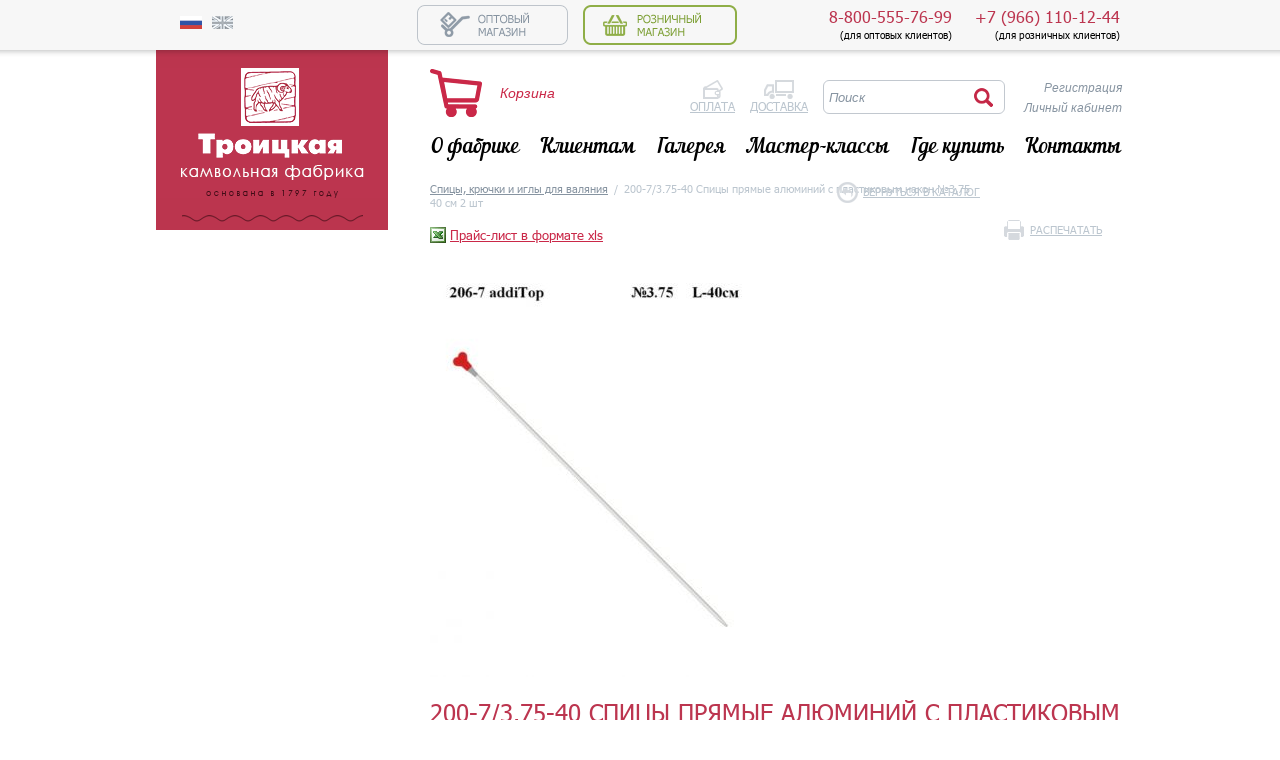

--- FILE ---
content_type: text/html; charset=UTF-8
request_url: http://www.troitskwool.com/spokes-hooks/200-7375-40-spitsy-pryamye-alyuminii-s-plastikovym-nakon-N375-40-sm-2-sht/
body_size: 15519
content:
<!doctype html>
<html>
<head>
<meta http-equiv="X-UA-Compatible" content="IE=edge">
<meta HTTP-EQUIV="Content-Type" CONTENT="text/html; charset=utf-8">
<link rel="icon" href="/favicon.ico" type="image/x-icon">
<title>200-7/3.75-40 Спицы прямые алюминий с пластиковым након №3,75 40 см 2 шт — Спицы, крючки и иглы для валяния — АО &quot;Троицкая камвольная фабрика&quot;</title>
<meta name="description" content="Большой выбор качественной пряжи для ручного вязания из шерсти мериноса, альпака, козьего пуха, бамбука, акрила и т.д. Крупный, мелкий опт и розница! Курьерская доставка. Доставка почтой по всей России наложенным платежом." />
<meta name="keywords" content="пряжа троицкий магазин интернет купить фабрика камвольный дешевый москва сайт вязание троицк опт официальный каталог онлайн заказать продажа подмосковный детская ручной вязальный россия шерсть" />
<link rel="stylesheet" type="text/css" href="/styles/joins/layouts__3dcf9b5e42c104567ca92dde72a821cf.css" />
<link rel="stylesheet" type="text/css" href="/styles/copy/app/components/NodusCatalog/app/styles/compare.css?1441366650" />
<link rel="stylesheet" type="text/css" href="/styles/copy/app/components/NodusCatalog/app/Item/item.css?1538486749" />
<link rel="stylesheet" type="text/css" href="/styles/jquery/cloudzoom.css?1413900643" />
<link rel="stylesheet" type="text/css" href="/styles/jquery/jquery.fancybox.css?1412687865" />
<link rel="stylesheet" type="text/css" href="/styles/jquery/jcarousel.css?1412922028" />
<link rel="stylesheet" type="text/css" href="/styles/copy/app/components/Shop/app/styles/shop.css?1647433404" />
<link rel="stylesheet" type="text/css" href="/styles/smoothDivScroll_showcase.css?1414062478" />
<script src="/scripts/joins/layouts__a16ab7537b020bc1abe418105e97cf55.js?1555576815"></script>
<script src="/scripts/jquery.tinysort.js?1402403815"></script>
<script src="/scripts/jquery.tinysort.charorder.min.js?1402403815"></script>
<script src="/scripts/copy/app/components/NodusCatalog/app/Item/item.js?1542370960"></script>
<script src="/scripts/copy/app/components/NodusCatalog/app/Item/item-full.js?1418215724"></script>
<script src="/scripts/jquery/cloudzoom.js?1421322816"></script>
<script src="/scripts/jquery/jquery.fancybox.js?1412688416"></script>
<script src="/scripts/jquery/jcarousel.js?1394189681"></script>
<script src="/scripts/copy/app/components/Shop/app/scripts/session/add-to-cart.js?1422626968"></script>
<script src="/scripts/copy/app/components/NodusCatalog/app/scripts/compare.js?1418215724"></script>
<script>
var comparisonOptions = {
	group: 5,
	comparisonControl: '.comparison-link .add',
	url: '/catalog/compare/'
};
$(function() {
	if (typeof(Comparative) !== 'undefined') {
		Comparative.start(comparisonOptions);
	}
});

</script>


<meta name='yandex-verification' content='601435f912a25f62' />

<script type="text/javascript">

  var _gaq = _gaq || [];
  _gaq.push(['_setAccount', 'UA-4071616-1']);
  _gaq.push(['_setDomainName','troitskwool.com']); 
  _gaq.push(['_trackPageview']);

  (function() {
    var ga = document.createElement('script'); ga.type = 'text/javascript'; ga.async = true;
    ga.src = ('https:' == document.location.protocol ? 'https://' : 'http://') + 'stats.g.doubleclick.net/dc.js';
    var s = document.getElementsByTagName('script')[0]; s.parentNode.insertBefore(ga, s);
  })();

</script><script>
	var lang = 'ru';
</script>
</head>
<body class="work ru catalog">
<div id="counters_top">

<!-- Yandex.Metrika counter -->
<script type="text/javascript">
(function (d, w, c) {
(w[c] = w[c] || []).push(function() {
try {
w.yaCounter24039199 = new Ya.Metrika({
id:24039199,
clickmap:true,
trackLinks:true,
accurateTrackBounce:true,
webvisor:true,
trackHash:true
});
} catch(e) { }
});

var n = d.getElementsByTagName("script")[0],
s = d.createElement("script"),
f = function () { n.parentNode.insertBefore(s, n); };
s.type = "text/javascript";
s.async = true;
s.src = "https://mc.yandex.ru/metrika/watch.js";

if (w.opera == "[object Opera]") {
d.addEventListener("DOMContentLoaded", f, false);
} else { f(); }
})(document, window, "yandex_metrika_callbacks");
</script>
<noscript><div><img src="https://mc.yandex.ru/watch/24039199" style="position:absolute; left:-9999px;" alt="" /></div></noscript>
<!-- /Yandex.Metrika counter --> 
</div><div id="fixed_top">
	<div class="centered">
		<div id="top_lang"><a class="lang_ru lang" title="Русский"></a> &nbsp; &nbsp; <a href="http://eng.troitskwool.com" class="lang_en"  title="English"></a></div>
		<div id="top_social">
					</div>
		<div id="top_shop"><a href="/wholesale/" id="shop_wholesale"></a>
<span id="shop_retail" class="shop_current"></span></div>
		<div id="top_phone">
			<div class="main_phone"><span>+7 (966) 110-12-44</span><br />
				(для розничных клиентов)
			</div>
			<div class="main_phone"><span>8-800-555-76-99</span><br />
				(для оптовых клиентов)
			</div>
		</div>
	</div>
</div>
<div class="centered left-menu">
	<div id="top_logo">
		<a id="logo" href="/"></a>
	</div>
	<div id="category_navigation">
		<div class="nodus-insertion-taxonomy-catgroups nodus-insertion-taxonomy">
<ul>
<li class="level1">
	<div class="" id="cl_1" style="background: url('/files/nodus_taxonomy/0000/0001/image_white-1-1407913484.png') -100px center no-repeat;">
		<a href="/yarn-for-hand-knitting/" style="background: url('/files/nodus_taxonomy/0000/0001/image-1-1401366108.png') left center no-repeat;">Троицкая пряжа для ручного вязания</a></div>
</li><li class="level1">
	<div class="" id="cl_4" style="background: url('/files/nodus_taxonomy/0000/0004/image_white-4-1407913542.png') -100px center no-repeat;">
		<a href="/wool-for-felting/" style="background: url('/files/nodus_taxonomy/0000/0004/image-4-1402307318.png') left center no-repeat;">Шерсть для валяния</a></div>
</li><li class="level1">
	<div class="" id="cl_534" style="background: url('/files/nodus_taxonomy/0001/0534/image_white-534-1640862712.png') -100px center no-repeat;">
		<a href="/pryazha-rossiiskih-proizvoditelei/" style="background: url('/') left center no-repeat;">Пряжа российских производителей</a></div>
</li><li class="level1">
	<div class="" id="cl_523" style="background: url('/files/nodus_taxonomy/0001/0523/image_white-523-1639383338.png') -100px center no-repeat;">
		<a href="/pehorskaya-pryazha/" style="background: url('/') left center no-repeat;">Пехорская пряжа</a></div>
</li><li class="level1">
	<div class="current" id="cl_5" style="background: url('/files/nodus_taxonomy/0000/0005/image_white-5-1407913575.png') -100px center no-repeat;">
		<a href="/spokes-hooks/" style="background: url('/files/nodus_taxonomy/0000/0005/image-5-1401367351.png') left center no-repeat;">Спицы, крючки и иглы для валяния</a></div>
</li><li class="level1">
	<div class="" id="cl_9" style="background: url('/files/nodus_taxonomy/0000/0009/image_white-9-1407913679.png') -100px center no-repeat;">
		<a href="/import-yarn/" style="background: url('/files/nodus_taxonomy/0000/0009/image-9-1401367529.png') left center no-repeat;">Иностранная пряжа</a></div>
</li><li class="level1">
	<div class="" id="cl_10" style="background: url('/') -100px center no-repeat;">
		<a href="/sets-for-embroidery/" style="background: url('/files/nodus_taxonomy/0000/0010/image-10-1401367902.png') left center no-repeat;">Наборы для творчества</a></div>
</li><li class="level1">
	<div class="" id="cl_220" style="background: url('/files/nodus_taxonomy/0000/0220/image_white-220-1495193415.png') -100px center no-repeat;">
		<a href="/zhurnaly-katalogi/" style="background: url('/files/nodus_taxonomy/0000/0220/image-220-1495192313.png') left center no-repeat;">Журналы, каталоги</a></div>
</li><li class="level1" style="background:none;">
	<div class="level1" id="cl_temp" style="background: url('/images/layout/m11_white.png') -100px center no-repeat;">
		<a href="/actions/" style="background: url('/images/layout/m11.png') left center no-repeat;">Акции</a>
	</div>
</li>
</ul>
</div>
	</div>
	<div id="top">
		<div id="top_right">
			<a href="/users/registration/">Регистрация</a><br />
	<a href="/users/login/">Личный кабинет</a>
		</div>
		<a class="cart-total cart-total-icon" href="/shop/cart/">
	<span class="cart-total-info hidden">
		В корзине		<span class="cart-total-count">0</span>
		<span class="cart-total-count-string">товаров</span><br />
		на сумму		<span class="cart-total-amount">0.00</span> 	</span>
	<span class="cart-total-empty">Корзина</span>
</a>

		<div class="info-pages">
			<a class="payment" href="/help/payment/">Оплата</a>
			<a class="delivery" href="/help/delivery/">Доставка</a>
		</div>
			<form method="GET" action="/search/1/">
	<div class="top_search">
		<input type="text" name="text" value="Поиск" class="input placeholder text" id="search_text">
		<input type="hidden" name="searchid" value="2130756">
		<input type="image" value="" src="/images/layout/search2.png" class="image">
	</div>
	</form>
	<script>
		$('#search_text').click(function(){
			if ($(this).val()=='Поиск' || $(this).val()=='Search') {
				$(this).val('');
			}
		})
	</script>
		<ul id="top_menu"><li class="li0 " id="li0"><a href="/about/">О фабрике</a><ul><li><a href="/about/history/">История</a></li><li><a href="/about/certificates/">Сертификаты</a></li><li><a href="/about/documents/">Тарифы</a></li><li><a href="/about/disclosure/">Раскрытие информации</a></li><li><a href="/about/information_for_shareholders/">Акционерам и инвесторам</a></li><li><a href="/about/information_for_renters/">Арендаторам</a></li></ul></li><li class="li1 " id="li1"><a href="/help/">Клиентам</a><ul><li><a href="/help/optorder/">Оптовый заказ</a></li><li><a href="/help/payment/">Оплата</a></li><li><a href="/help/delivery/">Доставка</a></li><li><a href="/help/retailorder/">Розничный заказ</a></li><li><a href="/news/">Новости</a></li><li><a href="/help/faq/">Часто задаваемые вопросы</a></li><li><a href="/help/agreement/">Пользовательское соглашение</a></li></ul></li><li class="li2 " id="li2"><a href="/gallery/">Галерея</a></li><li class="li3 " id="li3"><a href="/designer/feedback/#reglament">Мастер-классы</a><ul><li><a href="/designer/feedback/#reglament">Расписание мастер-классов</a></li><li><a href="/designer/video/">Видео</a></li><li><a href="/designer/articles/">Статьи</a></li><li><a href="/designer/feedback/#question-answer">Вопрос-Ответ</a></li></ul></li><li class="li4 " id="li4"><a href="/where-to-buy/">Где купить</a></li><li class="li5  last" id="li5"><a href="/contacts/">Контакты</a><ul><li><a href="/contacts/">Контакты</a></li><li><a href="/help/howtoget/">Как до нас доехать</a></li><li><a href="/feedback/">Вопрос-ответ</a></li></ul></li></ul>		<br clear="all" /></div>
</div><br clear="all" />
<div class="centered">
	<div
		class="content" >			<noprint><a href="/print/spokes-hooks/200-7375-40-spitsy-pryamye-alyuminii-s-plastikovym-nakon-N375-40-sm-2-sht/" class="print"
			            target="_blank">Распечатать</a></noprint><div class="navigation-route"><a href="/spokes-hooks/" class="first">Спицы, крючки и иглы для валяния</a> &nbsp;/&nbsp; 200-7/3.75-40 Спицы прямые алюминий с пластиковым након №3,75 40 см 2 шт</div>		

<div class="cart-total cart-total-block hidden">
	<a class="header" href="/shop/cart/"></a>
	<div class="close"></div>
	<div class="cart-total-info hidden">
		<span class="cart-total-count">0</span>
		<span class="cart-total-count-string">товаров</span>
		на сумму		<div class="price"><span class="cart-total-amount">0.00</span></div>
		<div class="for-button">
			<a class="button" href="/shop/cart/">Оформить заказ</a>
		</div>
	</div>
	<div class="cart-total-empty">
		Корзина пуста	</div>
</div>

<div class="catalog-item-full">
	<p class="get-xls"><a href="/spokes-hooks/?get_xls&u=6966e19882c2f" class="xls">Прайс-лист в формате xls</a></p>
	<div class="images_info">
					<div class="images">
				<div class="main-image">
					<img alt="200-7/3.75-40 Спицы прямые алюминий с пластиковым након №3,75 40 см 2 шт" class="cloudzoom" data-cloudzoom="zoomImage: '/files/nodus_items/0080/40324/image-40324-1631708449.jpg', zoomPosition: 'inside', zoomOffsetX:0" img_href="/files/nodus_items/0080/40324/image-40324-1631708449.jpg" id="zoom_img" width="325" height="434" src="/files/nodus_items/0080/40324/_cache/fit325x1000-image-40324-1631708449.jpg" />					<div class="flags">
											</div>
				</div>
				<div class="previews"></div>
			</div>
		
		<div class="info">
			<noprint><a class="back" href="/spokes-hooks/#item40324">Вернуться в каталог</a>
			</noprint>
			<h1>200-7/3.75-40 Спицы прямые алюминий с пластиковым након №3,75 40 см 2 шт</h1>

			<div class="tabs">
				<noprint>
					<div class="switches big tab-switches">
						<div class="item current">Описание</div>
						<div class="item">Рекомендации</div>
					</div>
				</noprint>
				<div class="tab">
					<div class="code">
						<span class="title">Код товара:</span>
						<span class="value">877464</span>
					</div>
						<div class="attributes">
						<div class="item">
					<span class="title">Бренд:</span>
					<span class="value">addi</span>
				</div>
						<div class="item">
					<span class="title">Состав:</span>
					<span class="value">никелированый алюминий</span>
				</div>
						<div class="item">
					<span class="title">Размер:</span>
					<span class="value">3, 75 мм диаметр спицы</span>
				</div>
						<div class="item">
					<span class="title">Длина:</span>
					<span class="value">40 см</span>
				</div>
						<div class="item">
					<span class="title">Производство:</span>
					<span class="value">Германия</span>
				</div>
		
	</div>
											<div class="announce">
							Спицы, прямые, алюминий, с пластиковым сменным наконечником addiTop, № 3.75, 40 см, 2 шт. Спицы вязальные прямые из цельного, легкого алюминия с блестящей поверхностью, со сменными наконечниками.						</div>
									</div>
				<div class="tab hidden">
						<div class="attributes">
		
	</div>
string(2) "ru"
				</div>
			</div>
							<div class="catalog-item" id="catalog-item-40324">
					<div class="price">865.00<span class="unit">/шт</span></div>
					<div class="add-to-cart disabled" data-code="40324" data-url="" data-min-order="1.00" data-order-step="1.00">
	<span class="product-subscribe">
		<a class="product-login-link" href="/users/login/">Узнать<br />о появлении товара</a>
	</span>
	<span class="button add-to-cart-button">Нет в наличии</span>
</div>

					<div class="cart-count">
						Товар добавлен в корзину
						<span class="count"></span>
						<span class="unit">шт</span>
											</div
				</div>
						<noprint>
				<div class="comparison-link" data-id="40324">
	<span class="add">Добавить товар к сравнению</span>
		<span class="count"></span>
</div>
<a class="make-comparison" href="/catalog/compare/">Сравнить</a>

			</noprint>
		</div>
	</div>

		<div class="clear"></div>

		<div class="clear"></div></div>
		<br clear="all" />
	</div>
</div>
<div class="centered">
	<div id="banner_double">
				</div>
		<div id="showcase">			<div id="showcase_left"></div>
			<div id="showcase_right"></div>
			<div id="showcase_content"><div class="nodus-selector-rows nodus-selector-rows-catitem nodus-teaser_showcase-selector-rows nodus-teaser_showcase-selector-rows-catitem nodus-datatype-selector-rows-catitem">
	<div class="catalog-item-teaser-block">
	<div class="image">
		<a href="/sets-for-embroidery/instrumenty-gamma-mashinka-dlya-pilinga-rpm-01/"><img alt="Инструменты &quot;Gamma&quot;   Машинка для пилинга   RPM-01" width="170" height="170" src="/files/nodus_items/0086/43458/_cache/crop170x170-image-43458-1670935861.jpg" />			<div class="flags"><div class="flag new"></div></div>
		</a>
	</div>
	<div class="title"><a href="/sets-for-embroidery/instrumenty-gamma-mashinka-dlya-pilinga-rpm-01/">Инструменты "Gamma"   Машинка для пилинга   RPM-01</a> / 863695</div>
	<div class="description">&nbsp;</div>
		<div class="price">430.00<span class="unit">/шт</span></div>
	<div class="buttons">
		<a class="button" href="/sets-for-embroidery/instrumenty-gamma-mashinka-dlya-pilinga-rpm-01/">Заказать</a>
	</div>
</div><div class="catalog-item-teaser-block">
	<div class="image">
		<a href="/sets-for-embroidery/schetchik-ryadov-elektronnyi-addi/"><img alt="Счетчик рядов электронный addi" width="170" height="170" src="/files/nodus_items/0086/43467/_cache/crop170x170-image-43467-1670998430.jpg" />			<div class="flags"><div class="flag new"></div></div>
		</a>
	</div>
	<div class="title"><a href="/sets-for-embroidery/schetchik-ryadov-elektronnyi-addi/">Счетчик рядов электронный addi</a> / 864055</div>
	<div class="description">Это устройство addi преобразит ваше вязание. Этот счетчик рядов надевается на удобный для вас палец и становится одним из самых практичных аксессуаров addi. Больше не надо мучить себя запоминанием чисел. После каждого ряда можно нажать на кнопку и монитор изменит число готовых рядов.</div>
		<div class="price">450.00<span class="unit">/шт</span></div>
	<div class="buttons">
		<a class="button" href="/sets-for-embroidery/schetchik-ryadov-elektronnyi-addi/">Заказать</a>
	</div>
</div><div class="catalog-item-teaser-block">
	<div class="image">
		<a href="/yarn-for-hand-knitting/kalinka/"><img alt="Калинка" width="170" height="170" src="/files/nodus_items/0073/36521/_cache/crop170x170-image-36521-1662531846.png" />			<div class="flags"><div class="flag best"></div><div class="flag sale"></div></div>
		</a>
	</div>
	<div class="title"><a href="/yarn-for-hand-knitting/kalinka/">Калинка</a> / 866682</div>
	<div class="description">20% хлопок, 30% вискоза, 50% акрил</div>
		<div class="price"><span class="old-price">150.00</span>100.00<span class="unit">/шт</span></div>
	<div class="buttons">
		<a class="button" href="/yarn-for-hand-knitting/kalinka/">Заказать</a>
	</div>
</div><div class="catalog-item-teaser-block">
	<div class="image">
		<a href="/pryazha-rossiiskih-proizvoditelei/vozdushnaya/"><img alt="Воздушная" width="170" height="170" src="/files/nodus_items/0083/41774/_cache/crop170x170-image-41774-1663839624.jpg" />			<div class="flags"><div class="flag new"></div><div class="flag best"></div></div>
		</a>
	</div>
	<div class="title"><a href="/pryazha-rossiiskih-proizvoditelei/vozdushnaya/">Воздушная</a> / 885833</div>
	<div class="description">25% меринос - 25% шерсть - 50% акрил</div>
		<div class="price"><span class="old-price">280.00</span>260.00<span class="unit">/шт</span></div>
	<div class="buttons">
		<a class="button" href="/pryazha-rossiiskih-proizvoditelei/vozdushnaya/">Заказать</a>
	</div>
</div><div class="catalog-item-teaser-block">
	<div class="image">
		<a href="/prochee/odeyalo-bamboo-ad-140h205-satin/"><img alt="Одеяло &quot;Бамбоо&quot; (АД) 140х205 сатин" width="170" height="170" src="/files/nodus_items/0093/46783/_cache/crop170x170-image-46783-1689685905.png" />			<div class="flags"><div class="flag new"></div></div>
		</a>
	</div>
	<div class="title"><a href="/prochee/odeyalo-bamboo-ad-140h205-satin/">Одеяло "Бамбоо" (АД) 140х205 сатин</a> / 890322</div>
	<div class="description">Коллекция Бамбук Размер одеяла 140 х 205 Тип наполнителя 50% бамбуковое волокно / 50% полиэстер 200гр/м2 Ткань сатин<p><p>Волокно бамбука – это натуральный материал, добываемый из стеблей растения. Он обладает способностью быстро впитывать и испарять влагу, а также антибактериальными свойствами, что препятствует появлению пылевых клещей и болезнетворных бактерий. Изделия с наполнителем из бамбука легко пропускают воздух, создавая охлаждающий эффект, поэтому им нет равных в жару. Одеяла из этого материала, помещенные в сатиновый чехол белого цвета, прекрасно вписываются в любой интерьер. Они отличаются превосходными дезодорирующими свойствами, мягкие, легкие, нетребовательны в уходе, гипоаллергенные и подходят абсолютно всем. За счет уникальных свойств наполнителя одеяло легко стирается в обыкновенной стиральной машине. Однако при этом следует использовать мягкие моющие средства, не содержащие хлор, а также не отжимать изделие в машинке.</div>
		<div class="price">4100.00<span class="unit">/шт</span></div>
	<div class="buttons">
		<a class="button" href="/prochee/odeyalo-bamboo-ad-140h205-satin/">Заказать</a>
	</div>
</div><div class="catalog-item-teaser-block">
	<div class="image">
		<a href="/spokes-hooks/spitsy-gamma-krugovye-mkg-r-metall-d-18-mm-80-sm/"><img alt="Спицы  GAMMA круговые   MKG-R   металл  d 1.8 мм  80 см" width="170" height="170" src="/files/nodus_items/0082/41207/_cache/crop170x170-image-41207-1642171476.jpg" />			<div class="flags"><div class="flag best"></div></div>
		</a>
	</div>
	<div class="title"><a href="/spokes-hooks/spitsy-gamma-krugovye-mkg-r-metall-d-18-mm-80-sm/">Спицы  GAMMA круговые   MKG-R   металл  d 1.8 мм  80 см</a> / 869983</div>
	<div class="description">Спицы круговые "GAMMA" сделаны из высокопрочной стали. Марка стали AISI 201, обладает высокой прочностью. При изготовлении AISI 201 применяются новейшие технологии, благодаря чему удается получить сбалансированный химический состав. Он в свою очередь повышает стойкость к коррозии. Леска состоит из металлической скрученной проволоки, с пластиковой обмоткой. Соединение лески и спицы гладкое. Спицы имеют покрытие, благодаря, которому петли хорошо скользят по поверхности спиц. Спицы прочные, легкие, гладкие, удобные в использовании. Кончики спиц закругленные, ровные. С помощью круговых спиц выполняют детали, не имеющие швов. Так как вес изделия лучше распределяется именно на таких спицах, то ими очень удобно работать.<p>Спицы предназначены для вязания изделий из тонкой пряжи, сложных ажурных и филигранных узоров, например: салфетки, шарфы, беретки, топы, кофты и пр.</div>
		<div class="price"><span class="old-price">180.00</span>160.00<span class="unit">/шт</span></div>
	<div class="buttons">
		<a class="button" href="/spokes-hooks/spitsy-gamma-krugovye-mkg-r-metall-d-18-mm-80-sm/">Заказать</a>
	</div>
</div><div class="catalog-item-teaser-block">
	<div class="image">
		<a href="/wool-for-felting/silk-fiber/"><img alt="Шелк" width="170" height="170" src="/files/nodus_items/0045/22852/_cache/crop170x170-image-22852-1662641293.png" />			<div class="flags"><div class="flag new"></div></div>
		</a>
	</div>
	<div class="title"><a href="/wool-for-felting/silk-fiber/">Шелк</a> / 245935</div>
	<div class="description">шёлк натуральный 100%</div>
		<div class="price">770.00<span class="unit">/шт</span></div>
	<div class="buttons">
		<a class="button" href="/wool-for-felting/silk-fiber/">Заказать</a>
	</div>
</div><div class="catalog-item-teaser-block">
	<div class="image">
		<a href="/import-yarn/angora-gold/"><img alt="ANGORA GOLD" width="170" height="170" src="/files/nodus_items/0085/42781/_cache/crop170x170-image-42781-1653552231.png" />			<div class="flags"><div class="flag new"></div></div>
		</a>
	</div>
	<div class="title"><a href="/import-yarn/angora-gold/">ANGORA GOLD</a> / 886358</div>
	<div class="description">20% шерсть - 80% акрил</div>
		<div class="price">220.00<span class="unit">/шт</span></div>
	<div class="buttons">
		<a class="button" href="/import-yarn/angora-gold/">Заказать</a>
	</div>
</div><div class="catalog-item-teaser-block">
	<div class="image">
		<a href="/yarn-for-hand-knitting/italyanskaya/"><img alt="Итальянская" width="170" height="170" src="/files/nodus_items/0056/28048/_cache/crop170x170-image-28048-1521032038.jpg" />			<div class="flags"><div class="flag best"></div></div>
		</a>
	</div>
	<div class="title"><a href="/yarn-for-hand-knitting/italyanskaya/">Итальянская</a> / 506016</div>
	<div class="description">100 % хлопок</div>
		<div class="price"><span class="old-price">300.00</span>200.00<span class="unit">/шт</span></div>
	<div class="buttons">
		<a class="button" href="/yarn-for-hand-knitting/italyanskaya/">Заказать</a>
	</div>
</div><div class="catalog-item-teaser-block">
	<div class="image">
		<a href="/yarn-for-hand-knitting/severyanka/"><img alt="Северянка" width="170" height="170" src="/files/nodus_items/0059/29659/_cache/crop170x170-image-29659-1663851275.jpg" />			<div class="flags"><div class="flag best"></div></div>
		</a>
	</div>
	<div class="title"><a href="/yarn-for-hand-knitting/severyanka/">Северянка</a> / 276160</div>
	<div class="description">30% шерсть 5% верблюжья шерсть 65% акрил</div>
		<div class="price"><span class="old-price">240.00</span>200.00<span class="unit">/шт</span></div>
	<div class="buttons">
		<a class="button" href="/yarn-for-hand-knitting/severyanka/">Заказать</a>
	</div>
</div><div class="catalog-item-teaser-block">
	<div class="image">
		<a href="/zhurnaly-katalogi/kniga-bibliya-obemnyh-uzorov-v-superoblozhke/"><img alt="Книга: Библия объемных узоров в СУПЕРОБЛОЖКЕ. 20 шишечек, попкорнов и пышных столбиков. 4 стильных п" width="170" height="170" src="/files/nodus_items/0085/42543/_cache/crop170x170-image-42543-1650615014.png" />			<div class="flags"><div class="flag new"></div></div>
		</a>
	</div>
	<div class="title"><a href="/zhurnaly-katalogi/kniga-bibliya-obemnyh-uzorov-v-superoblozhke/">Книга: Библия объемных узоров в СУПЕРОБЛОЖКЕ. 20 шишечек, попкорнов и пышных столбиков. 4 стильных п</a> / 2651715</div>
	<div class="description">Твердая глянцевая</div>
		<div class="price">680.00<span class="unit">/шт</span></div>
	<div class="buttons">
		<a class="button" href="/zhurnaly-katalogi/kniga-bibliya-obemnyh-uzorov-v-superoblozhke/">Заказать</a>
	</div>
</div><div class="catalog-item-teaser-block">
	<div class="image">
		<a href="/wool-for-felting/tops-viskoznyi-ture/"><img alt="Гребенная лента вискоза Type" width="170" height="170" src="/files/nodus_items/0086/43437/_cache/crop170x170-image-43437-1670603017.jpg" />			<div class="flags"><div class="flag new"></div></div>
		</a>
	</div>
	<div class="title"><a href="/wool-for-felting/tops-viskoznyi-ture/">Гребенная лента вискоза Type</a> / 894382</div>
	<div class="description">вискоза</div>
		<div class="price">750.00<span class="unit">/шт</span></div>
	<div class="buttons">
		<a class="button" href="/wool-for-felting/tops-viskoznyi-ture/">Заказать</a>
	</div>
</div><div class="catalog-item-teaser-block">
	<div class="image">
		<a href="/wool-for-felting/grebennaya-lenta-neilon/"><img alt="Гребенная лента нейлон" width="170" height="170" src="/files/nodus_items/0075/37612/_cache/crop170x170-image-37612-1581936626.jpg" />			<div class="flags"><div class="flag new"></div></div>
		</a>
	</div>
	<div class="title"><a href="/wool-for-felting/grebennaya-lenta-neilon/">Гребенная лента нейлон</a> / 870390</div>
	<div class="description">100% высококачественный нейлон</div>
		<div class="price">60.00<span class="unit">/шт</span></div>
	<div class="buttons">
		<a class="button" href="/wool-for-felting/grebennaya-lenta-neilon/">Заказать</a>
	</div>
</div><div class="catalog-item-teaser-block">
	<div class="image">
		<a href="/yarn-for-hand-knitting/acacia/"><img alt="Акация" width="170" height="170" src="/files/nodus_items/0031/15753/_cache/crop170x170-image-15753-1662369707.png" />			<div class="flags"><div class="flag sale"></div></div>
		</a>
	</div>
	<div class="title"><a href="/yarn-for-hand-knitting/acacia/">Акация</a> / 240518</div>
	<div class="description">100% акрил</div>
		<div class="price">75.00<span class="unit">/шт</span></div>
	<div class="buttons">
		<a class="button" href="/yarn-for-hand-knitting/acacia/">Заказать</a>
	</div>
</div><div class="catalog-item-teaser-block">
	<div class="image">
		<a href="/pehorskaya-pryazha/azhurnaya/"><img alt="Ажурная" width="170" height="170" src="/files/nodus_items/0083/41968/_cache/crop170x170-image-41968-1668422753.jpg" />			<div class="flags"><div class="flag best"></div></div>
		</a>
	</div>
	<div class="title"><a href="/pehorskaya-pryazha/azhurnaya/">Ажурная</a> / 218411</div>
	<div class="description">100% мерсеризованный хлопок</div>
		<div class="price"><span class="old-price">190.00</span>155.00<span class="unit">/шт</span></div>
	<div class="buttons">
		<a class="button" href="/pehorskaya-pryazha/azhurnaya/">Заказать</a>
	</div>
</div><div class="catalog-item-teaser-block">
	<div class="image">
		<a href="/pehorskaya-pryazha/beloe-kruzhevo/"><img alt="Белое кружево" width="170" height="170" src="/files/nodus_items/0084/42351/_cache/crop170x170-image-42351-1668418820.png" />			<div class="flags"><div class="flag best"></div></div>
		</a>
	</div>
	<div class="title"><a href="/pehorskaya-pryazha/beloe-kruzhevo/">Белое кружево</a> / 165273</div>
	<div class="description">100% мерсеризованный хлопок</div>
		<div class="price"><span class="old-price">270.00</span>150.00<span class="unit">/шт</span></div>
	<div class="buttons">
		<a class="button" href="/pehorskaya-pryazha/beloe-kruzhevo/">Заказать</a>
	</div>
</div><div class="catalog-item-teaser-block">
	<div class="image">
		<a href="/sets-for-embroidery/dlya-vyazaniya-prym-611742-trafaret-dlya-opredeleniya-nomera-kryuchkov/"><img alt="Для вязания &quot;PRYM&quot;   611742   Трафарет для определения номера крючков" width="170" height="170" src="/files/nodus_items/0086/43464/_cache/crop170x170-image-43464-1670940409.jpg" />			<div class="flags"><div class="flag new"></div></div>
		</a>
	</div>
	<div class="title"><a href="/sets-for-embroidery/dlya-vyazaniya-prym-611742-trafaret-dlya-opredeleniya-nomera-kryuchkov/">Для вязания "PRYM"   611742   Трафарет для определения номера крючков</a> / 883512</div>
	<div class="description">Трафарет определения номера крючков, аксессуары для вязания, 611742 . Трафарет определения номера крючков от широко известного немецкого бренда Prym порадует рукодельниц своим качеством и удобством в применении. Трафарет, выполненный из прочного пластика, имеет 13 отверстий для определения диаметра крючка (от 2 до 10 мм). На оборотной стороне размеры приведены по американской шкале. Трафаретом с удовольствием воспользуется и начинающая, и профессиональная вязальщица. Все товары бренда Прим это продукция под высоким знаком качества, в которых всё продумано до мелочей: эргономичный дизайн, проверенные материалы, максимальный комфорт в применении. Трафарет определения номера крючков Prym это всегда отличный подарок для вязальщицы, так как этот аксессуар одновременно удобен, полезен и наверняка дополнит коллекцию стильных приспособлений увлеченного рукоделием человека. Размер: 9,3х7,6 см.Теги: линейка измерения размера рукоделия диаметра размерная замеров аксессуары для вязания и рукоделия устройство определения размера крючков</div>
		<div class="price">250.00<span class="unit">/шт</span></div>
	<div class="buttons">
		<a class="button" href="/sets-for-embroidery/dlya-vyazaniya-prym-611742-trafaret-dlya-opredeleniya-nomera-kryuchkov/">Заказать</a>
	</div>
</div><div class="catalog-item-teaser-block">
	<div class="image">
		<a href="/blankets/odeyalo-kameliya-legkoe-ad-110h140/"><img alt="Одеяло &quot;Камелия&quot;, легкое (АД) 110х140, ," width="170" height="170" src="/files/nodus_items/0111/55689/_cache/crop170x170-image-55689-1737105104.jpg" />			<div class="flags"><div class="flag new"></div><div class="flag best"></div><div class="flag sale"></div></div>
		</a>
	</div>
	<div class="title"><a href="/blankets/odeyalo-kameliya-legkoe-ad-110h140/">Одеяло "Камелия", легкое (АД) 110х140, ,</a> / 110(15)02б-ЛО</div>
	<div class="description">серый гусиный пух 85%, мелкое перо 15%</div>
		<div class="price">5950.00<span class="unit">/шт</span></div>
	<div class="buttons">
		<a class="button" href="/blankets/odeyalo-kameliya-legkoe-ad-110h140/">Заказать</a>
	</div>
</div><div class="catalog-item-teaser-block">
	<div class="image">
		<a href="/import-yarn/puffy/"><img alt="PUFFY" width="170" height="170" src="/files/nodus_items/0085/42686/_cache/crop170x170-image-42686-1653027070.png" />			<div class="flags"><div class="flag new"></div><div class="flag best"></div><div class="flag sale"></div></div>
		</a>
	</div>
	<div class="title"><a href="/import-yarn/puffy/">PUFFY</a> / 887155</div>
	<div class="description">100% микрополиэстер</div>
		<div class="price"><span class="old-price">270.00</span>216.00<span class="unit">/шт</span></div>
	<div class="buttons">
		<a class="button" href="/import-yarn/puffy/">Заказать</a>
	</div>
</div><div class="catalog-item-teaser-block">
	<div class="image">
		<a href="/yarn-for-hand-knitting/podmoskovnaya-printsekts/"><img alt="Подмосковная_распродажа" width="170" height="170" src="/files/nodus_items/0081/40548/_cache/crop170x170-image-40548-1655197764.png" />			<div class="flags"><div class="flag best"></div></div>
		</a>
	</div>
	<div class="title"><a href="/yarn-for-hand-knitting/podmoskovnaya-printsekts/">Подмосковная_распродажа</a> / 268630</div>
	<div class="description">50% шерсть, 50% акрил</div>
		<div class="price"><span class="old-price">220.00</span>195.00<span class="unit">/шт</span></div>
	<div class="buttons">
		<a class="button" href="/yarn-for-hand-knitting/podmoskovnaya-printsekts/">Заказать</a>
	</div>
</div><div class="catalog-item-teaser-block">
	<div class="image">
		<a href="/yarn-for-hand-knitting/fluffy/"><img alt="Пушинка" width="170" height="170" src="/files/nodus_items/0041/20533/_cache/crop170x170-image-20533-1673516434.jpg" />			<div class="flags"><div class="flag best"></div></div>
		</a>
	</div>
	<div class="title"><a href="/yarn-for-hand-knitting/fluffy/">Пушинка</a> / 271400</div>
	<div class="description">50% шерсть, 50% козий пух</div>
		<div class="price"><span class="old-price">255.00</span>210.00<span class="unit">/шт</span></div>
	<div class="buttons">
		<a class="button" href="/yarn-for-hand-knitting/fluffy/">Заказать</a>
	</div>
</div><div class="catalog-item-teaser-block">
	<div class="image">
		<a href="/yarn-for-hand-knitting/sakura/"><img alt="Сакура" width="170" height="170" src="/files/nodus_items/0055/27843/_cache/crop170x170-image-27843-1648108759.jpg" />			<div class="flags"><div class="flag best"></div><div class="flag sale"></div></div>
		</a>
	</div>
	<div class="title"><a href="/yarn-for-hand-knitting/sakura/">Сакура</a> / 505720</div>
	<div class="description">100% вискоза</div>
		<div class="price"><span class="old-price">160.00</span>100.00<span class="unit">/шт</span></div>
	<div class="buttons">
		<a class="button" href="/yarn-for-hand-knitting/sakura/">Заказать</a>
	</div>
</div><div class="catalog-item-teaser-block">
	<div class="image">
		<a href="/yarn-for-hand-knitting/pastila-superwash/"><img alt="Пастила Superwash" width="170" height="170" src="/files/nodus_items/0059/29601/_cache/crop170x170-image-29601-1657098376.jpg" />			<div class="flags"><div class="flag sale"></div></div>
		</a>
	</div>
	<div class="title"><a href="/yarn-for-hand-knitting/pastila-superwash/">Пастила Superwash</a> / 515375</div>
	<div class="description">100% шерсть</div>
		<div class="price">1000.00<span class="unit">/шт</span></div>
	<div class="buttons">
		<a class="button" href="/yarn-for-hand-knitting/pastila-superwash/">Заказать</a>
	</div>
</div><div class="catalog-item-teaser-block">
	<div class="image">
		<a href="/yarn-for-hand-knitting/aster/"><img alt="Астра" width="170" height="170" src="/files/nodus_items/0031/15890/_cache/crop170x170-image-15890-1521004927.jpg" />			<div class="flags"><div class="flag best"></div></div>
		</a>
	</div>
	<div class="title"><a href="/yarn-for-hand-knitting/aster/">Астра</a> / 241223</div>
	<div class="description">100% мерсеризованный хлопок</div>
		<div class="price">150.00<span class="unit">/шт</span></div>
	<div class="buttons">
		<a class="button" href="/yarn-for-hand-knitting/aster/">Заказать</a>
	</div>
</div><div class="catalog-item-teaser-block">
	<div class="image">
		<a href="/blankets/odeyalo-afrodita-ad-legkoe-110h140/"><img alt="Одеяло &quot;Афродита&quot; (АД) легкое 110х140, ," width="170" height="170" src="/files/nodus_items/0111/55692/_cache/crop170x170-image-55692-1737123181.jpg" />			<div class="flags"><div class="flag new"></div><div class="flag best"></div><div class="flag sale"></div></div>
		</a>
	</div>
	<div class="title"><a href="/blankets/odeyalo-afrodita-ad-legkoe-110h140/">Одеяло "Афродита" (АД) легкое 110х140, ,</a> / 110(16)02-ЛЭО</div>
	<div class="description">100 % пух категории "Экстра".</div>
		<div class="price">5800.00<span class="unit">/шт</span></div>
	<div class="buttons">
		<a class="button" href="/blankets/odeyalo-afrodita-ad-legkoe-110h140/">Заказать</a>
	</div>
</div><div class="catalog-item-teaser-block">
	<div class="image">
		<a href="/pehorskaya-pryazha/krapivnaya/"><img alt="Крапивная" width="170" height="170" src="/files/nodus_items/0082/41315/_cache/crop170x170-image-41315-1670394895.jpg" />			<div class="flags"><div class="flag new"></div></div>
		</a>
	</div>
	<div class="title"><a href="/pehorskaya-pryazha/krapivnaya/">Крапивная</a> / 875793</div>
	<div class="description">100% крапива</div>
		<div class="price">225.00<span class="unit">/шт</span></div>
	<div class="buttons">
		<a class="button" href="/pehorskaya-pryazha/krapivnaya/">Заказать</a>
	</div>
</div><div class="catalog-item-teaser-block">
	<div class="image">
		<a href="/pryazha-rossiiskih-proizvoditelei/angara-lyuks/"><img alt="Ангара люкс" width="170" height="170" src="/files/nodus_items/0087/43528/_cache/crop170x170-image-43528-1673342958.jpg" />			<div class="flags"><div class="flag new"></div></div>
		</a>
	</div>
	<div class="title"><a href="/pryazha-rossiiskih-proizvoditelei/angara-lyuks/">Ангара люкс</a> / 890087</div>
	<div class="description">50% мохер, 50% акрил</div>
		<div class="price"><span class="old-price">252.00</span>220.00<span class="unit">/шт</span></div>
	<div class="buttons">
		<a class="button" href="/pryazha-rossiiskih-proizvoditelei/angara-lyuks/">Заказать</a>
	</div>
</div><div class="catalog-item-teaser-block">
	<div class="image">
		<a href="/blankets/odeyalo-kameliya-legkoe-ad-172h205/"><img alt="Одеяло &quot;Камелия&quot;, легкое (АД) 172х205, ," width="170" height="170" src="/files/nodus_items/0111/55687/_cache/crop170x170-image-55687-1737032706.jpg" />			<div class="flags"><div class="flag new"></div><div class="flag best"></div><div class="flag sale"></div></div>
		</a>
	</div>
	<div class="title"><a href="/blankets/odeyalo-kameliya-legkoe-ad-172h205/">Одеяло "Камелия", легкое (АД) 172х205, ,</a> / 172(15)02б-ЛО</div>
	<div class="description">&nbsp;</div>
		<div class="price">9200.00<span class="unit">/шт</span></div>
	<div class="buttons">
		<a class="button" href="/blankets/odeyalo-kameliya-legkoe-ad-172h205/">Заказать</a>
	</div>
</div><div class="catalog-item-teaser-block">
	<div class="image">
		<a href="/yarn-for-hand-knitting/bamboo/"><img alt="Бамбуковая" width="170" height="170" src="/files/nodus_items/0032/16377/_cache/crop170x170-image-16377-1662375772.png" />			<div class="flags"><div class="flag best"></div><div class="flag sale"></div></div>
		</a>
	</div>
	<div class="title"><a href="/yarn-for-hand-knitting/bamboo/">Бамбуковая</a> / 241439</div>
	<div class="description">100% бамбуковое волокно</div>
		<div class="price"><span class="old-price">75.00</span>50.00<span class="unit">/шт</span></div>
	<div class="buttons">
		<a class="button" href="/yarn-for-hand-knitting/bamboo/">Заказать</a>
	</div>
</div><div class="catalog-item-teaser-block">
	<div class="image">
		<a href="/yarn-for-hand-knitting/baby/"><img alt="Кроха" width="170" height="170" src="/files/nodus_items/0034/17249/_cache/crop170x170-image-17249-1656655719.jpg" />			<div class="flags"><div class="flag best"></div><div class="flag sale"></div></div>
		</a>
	</div>
	<div class="title"><a href="/yarn-for-hand-knitting/baby/">Кроха</a> / 253919</div>
	<div class="description">20% мериносовая шерсть, 80% акрил</div>
		<div class="price"><span class="old-price">100.00</span>80.00<span class="unit">/шт</span></div>
	<div class="buttons">
		<a class="button" href="/yarn-for-hand-knitting/baby/">Заказать</a>
	</div>
</div><div class="catalog-item-teaser-block">
	<div class="image">
		<a href="/yarn-for-hand-knitting/lily-of-the-valley/"><img alt="Ландыш" width="170" height="170" src="/files/nodus_items/0035/17690/_cache/crop170x170-image-17690-1658382666.png" />			<div class="flags"><div class="flag best"></div><div class="flag sale"></div></div>
		</a>
	</div>
	<div class="title"><a href="/yarn-for-hand-knitting/lily-of-the-valley/">Ландыш</a> / 254651</div>
	<div class="description">100% мерсеризованный хлопок</div>
		<div class="price"><span class="old-price">60.00</span>40.00<span class="unit">/шт</span></div>
	<div class="buttons">
		<a class="button" href="/yarn-for-hand-knitting/lily-of-the-valley/">Заказать</a>
	</div>
</div><div class="catalog-item-teaser-block">
	<div class="image">
		<a href="/sets-for-embroidery/nitki-dlya-vyshivaniya-gamma-nabor-muline-uchenicheskii-100-hlopok-9-tsv/"><img alt="Нитки для вышивания &quot;Gamma&quot;   набор мулине &quot;Ученический&quot;   100% хлопок   9 цв. x  8 м" width="170" height="170" src="/files/nodus_items/0083/41928/_cache/crop170x170-image-41928-1645698594.jpg" />			<div class="flags"><div class="flag new"></div></div>
		</a>
	</div>
	<div class="title"><a href="/sets-for-embroidery/nitki-dlya-vyshivaniya-gamma-nabor-muline-uchenicheskii-100-hlopok-9-tsv/">Нитки для вышивания "Gamma"   набор мулине "Ученический"   100% хлопок   9 цв. x  8 м</a> / 886002</div>
	<div class="description">Набор "Ученический" состоит из 9 основных цветов по 8 метров и рекомендован для использования на уроках труда, кружках по вышиванию и различных поделок.<p>Набор комплектуется нитками мулине "Gamma", для производства которых используется только высококачественный длинноволокнистый египетский хлопок двойной мерсеризации. Нить из него не пушится при вышивке, сохраняет великолепный внешний вид, а благодаря мерсеризации и газоопаливанию приобретает дополнительную прочность, гладкость и шелковистый блеск. Нитки равномерной толщины, имеют стойкую окраску.<p>При своей доступной цене они аналогичны по качеству мулине других ведущих марок - DMC, Anchor, Madeira.<p>Набор упакован в пакет с еврослотом.</div>
		<div class="price">150.00<span class="unit">/шт</span></div>
	<div class="buttons">
		<a class="button" href="/sets-for-embroidery/nitki-dlya-vyshivaniya-gamma-nabor-muline-uchenicheskii-100-hlopok-9-tsv/">Заказать</a>
	</div>
</div><div class="catalog-item-teaser-block">
	<div class="image">
		<a href="/pryazha-rossiiskih-proizvoditelei/sonata/"><img alt="Соната" width="170" height="170" src="/files/nodus_items/0083/41888/_cache/crop170x170-image-41888-1663850049.jpg" />			<div class="flags"><div class="flag best"></div></div>
		</a>
	</div>
	<div class="title"><a href="/pryazha-rossiiskih-proizvoditelei/sonata/">Соната</a> / 886014</div>
	<div class="description">п/т шерсть 50%, акрил 50%</div>
		<div class="price"><span class="old-price">230.00</span>210.00<span class="unit">/шт</span></div>
	<div class="buttons">
		<a class="button" href="/pryazha-rossiiskih-proizvoditelei/sonata/">Заказать</a>
	</div>
</div><div class="catalog-item-teaser-block">
	<div class="image">
		<a href="/yarn-for-hand-knitting/yubileinaya/"><img alt="Юбилейная" width="170" height="170" src="/files/nodus_items/0060/30473/_cache/crop170x170-image-30473-1518684753.jpg" />			<div class="flags"><div class="flag best"></div></div>
		</a>
	</div>
	<div class="title"><a href="/yarn-for-hand-knitting/yubileinaya/">Юбилейная</a> / 522931</div>
	<div class="description">20% мериносовая шерсть, 80% акрил</div>
		<div class="price"><span class="old-price">400.00</span>250.00<span class="unit">/шт</span></div>
	<div class="buttons">
		<a class="button" href="/yarn-for-hand-knitting/yubileinaya/">Заказать</a>
	</div>
</div><div class="catalog-item-teaser-block">
	<div class="image">
		<a href="/import-yarn/mohair-gold/"><img alt="Мохер голд" width="170" height="170" src="/files/nodus_items/0082/41092/_cache/crop170x170-image-41092-1673273057.jpg" />			<div class="flags"><div class="flag best"></div></div>
		</a>
	</div>
	<div class="title"><a href="/import-yarn/mohair-gold/">Мохер голд</a> / 883063</div>
	<div class="description">60% мохер, 20% акрил, 20% хлопок</div>
		<div class="price"><span class="old-price">280.00</span>275.00<span class="unit">/шт</span></div>
	<div class="buttons">
		<a class="button" href="/import-yarn/mohair-gold/">Заказать</a>
	</div>
</div><div class="catalog-item-teaser-block">
	<div class="image">
		<a href="/sets-for-embroidery/nozhnitsy-gamma-g-503-detskie-zigzag-v-blistere-165-mm/"><img alt="Ножницы &quot;GAMMA&quot; G-503 детские &quot;зигзаг&quot; в блистере 165 мм" width="170" height="170" src="/files/nodus_items/0086/43453/_cache/crop170x170-image-43453-1670928815.jpg" />			<div class="flags"><div class="flag new"></div></div>
		</a>
	</div>
	<div class="title"><a href="/sets-for-embroidery/nozhnitsy-gamma-g-503-detskie-zigzag-v-blistere-165-mm/">Ножницы "GAMMA" G-503 детские "зигзаг" в блистере 165 мм</a> / 869994</div>
	<div class="description">Ножницы изготовлены из инструментальной стали марки 30Х13. Сталь содержит хром , который препятствует образованию ржавчины, и углерод , который придает инструменту дополнительную прочность. Для ручек использована прочная термостойкая пластмасса. Легкие и удобные, безопасны в использовании, кончики режущих кромок закруглены. Изготовлены с учетом анатомии детских рук. Предназначены для работы с бумагой, тонким картоном.</div>
		<div class="price">80.00<span class="unit">/шт</span></div>
	<div class="buttons">
		<a class="button" href="/sets-for-embroidery/nozhnitsy-gamma-g-503-detskie-zigzag-v-blistere-165-mm/">Заказать</a>
	</div>
</div><div class="catalog-item-teaser-block">
	<div class="image">
		<a href="/yarn-for-hand-knitting/pastila/"><img alt="Пастила" width="170" height="170" src="/files/nodus_items/0057/28842/_cache/crop170x170-image-28842-1662463770.png" />			<div class="flags"><div class="flag sale"></div></div>
		</a>
	</div>
	<div class="title"><a href="/yarn-for-hand-knitting/pastila/">Пастила</a> / 510451</div>
	<div class="description">100% шерсть</div>
		<div class="price">1000.00<span class="unit">/шт</span></div>
	<div class="buttons">
		<a class="button" href="/yarn-for-hand-knitting/pastila/">Заказать</a>
	</div>
</div><div class="catalog-item-teaser-block">
	<div class="image">
		<a href="/yarn-for-hand-knitting/azaliya/"><img alt="Азалия" width="170" height="170" src="/files/nodus_items/0061/30769/_cache/crop170x170-image-30769-1513665555.jpg" />			<div class="flags"><div class="flag best"></div><div class="flag sale"></div></div>
		</a>
	</div>
	<div class="title"><a href="/yarn-for-hand-knitting/azaliya/">Азалия</a> / 240398</div>
	<div class="description">40% шерсть 60% акрил</div>
		<div class="price"><span class="old-price">180.00</span>130.00<span class="unit">/шт</span></div>
	<div class="buttons">
		<a class="button" href="/yarn-for-hand-knitting/azaliya/">Заказать</a>
	</div>
</div><div class="catalog-item-teaser-block">
	<div class="image">
		<a href="/sets-for-embroidery/nitki-dlya-vyshivaniya-pnk-im/"><img alt="Нитки для вышивания &quot;ПНК им. Кирова&quot;   мулине &quot;Осенний&quot;   100% мерсеризованный хлопок   25 x  10 м" width="170" height="170" src="/files/nodus_items/0083/41924/_cache/crop170x170-image-41924-1645698632.jpg" />			<div class="flags"><div class="flag new"></div></div>
		</a>
	</div>
	<div class="title"><a href="/sets-for-embroidery/nitki-dlya-vyshivaniya-pnk-im/">Нитки для вышивания "ПНК им. Кирова"   мулине "Осенний"   100% мерсеризованный хлопок   25 x  10 м</a> / 886062</div>
	<div class="description">Набор состоит из 25 различных цветов. Применяется для различных видов вышивки, ниткографии и декоративно-прикладного искусства. Набор упакован в полипропиленовый пакет. Цвета в наборе с разных парти могут быть различны.<p>Рекомендуемые номера крючков: 1,5-1,75.<p>Рекомендуемые номера спиц: 2,0-2,5.<p>Рекомендуемый класс бытовых трикотажных машин: 5.</div>
		<div class="price">480.00<span class="unit">/шт</span></div>
	<div class="buttons">
		<a class="button" href="/sets-for-embroidery/nitki-dlya-vyshivaniya-pnk-im/">Заказать</a>
	</div>
</div><div class="catalog-item-teaser-block">
	<div class="image">
		<a href="/sets-for-embroidery/ustroistvo-dlya-vyazaniya-malenkii-razmer-vzaimozamenyaemye-ustroistva-2-h-razmerov-plastik-5-sm-i/"><img alt="Устройство  для вязания, маленький размер, взаимозаменяемые устройства 2-х размеров пластик,  5 см и" width="170" height="170" src="/files/nodus_items/0086/43461/_cache/crop170x170-image-43461-1670938930.jpg" />			<div class="flags"><div class="flag new"></div></div>
		</a>
	</div>
	<div class="title"><a href="/sets-for-embroidery/ustroistvo-dlya-vyazaniya-malenkii-razmer-vzaimozamenyaemye-ustroistva-2-h-razmerov-plastik-5-sm-i/">Устройство  для вязания, маленький размер, взаимозаменяемые устройства 2-х размеров пластик,  5 см и</a> / 504229</div>
	<div class="description">Идеально для создания ожерелья, браслетов, модных элементов украшения и многое другое. Включает взаимозаменяемые устройства 2-х размеров. Размер: 5 см и 6,5 см.</div>
		<div class="price">370.00<span class="unit">/шт</span></div>
	<div class="buttons">
		<a class="button" href="/sets-for-embroidery/ustroistvo-dlya-vyazaniya-malenkii-razmer-vzaimozamenyaemye-ustroistva-2-h-razmerov-plastik-5-sm-i/">Заказать</a>
	</div>
</div><div class="catalog-item-teaser-block">
	<div class="image">
		<a href="/yarn-for-hand-knitting/bisernaya/"><img alt="Бисерная" width="170" height="170" src="/files/nodus_items/0081/40856/_cache/crop170x170-image-40856-1668418966.png" />			<div class="flags"><div class="flag best"></div></div>
		</a>
	</div>
	<div class="title"><a href="/yarn-for-hand-knitting/bisernaya/">Бисерная</a> / 879734</div>
	<div class="description">100% высокообъемный акрил</div>
		<div class="price">170.00<span class="unit">/шт</span></div>
	<div class="buttons">
		<a class="button" href="/yarn-for-hand-knitting/bisernaya/">Заказать</a>
	</div>
</div><div class="catalog-item-teaser-block">
	<div class="image">
		<a href="/sets-for-embroidery/dlya-vyazaniya-gamma-lineika-dopred/"><img alt="Для вязания &quot;Gamma&quot;  линейка д/опред. разм. спиц KM 16 см" width="170" height="170" src="/files/nodus_items/0086/43459/_cache/crop170x170-image-43459-1670936449.jpg" />			<div class="flags"><div class="flag new"></div></div>
		</a>
	</div>
	<div class="title"><a href="/sets-for-embroidery/dlya-vyazaniya-gamma-lineika-dopred/">Для вязания "Gamma"  линейка д/опред. разм. спиц KM 16 см</a> / 865877</div>
	<div class="description">Линейка из пластика. При помощи этой линейки можно легко определить диаметр спиц, а также плотность вязания полотна. На линейке нанесена размерная шкала в см и дюймах.</div>
		<div class="price">120.00<span class="unit">/шт</span></div>
	<div class="buttons">
		<a class="button" href="/sets-for-embroidery/dlya-vyazaniya-gamma-lineika-dopred/">Заказать</a>
	</div>
</div><div class="catalog-item-teaser-block">
	<div class="image">
		<a href="/prochee/instrumenty-gamma-mashinka-dlya-pilinga-rpm-02/"><img alt="Инструменты &quot;Gamma&quot;   Машинка для пилинга   RPM-02" width="170" height="170" src="/files/nodus_items/0086/43457/_cache/crop170x170-image-43457-1670935580.jpg" />			<div class="flags"><div class="flag new"></div></div>
		</a>
	</div>
	<div class="title"><a href="/prochee/instrumenty-gamma-mashinka-dlya-pilinga-rpm-02/">Инструменты "Gamma"   Машинка для пилинга   RPM-02</a> / 863703</div>
	<div class="description">Машинка для пилинга Gamma в картонной упаковке, с европодвесом (RPM-02). Работает от 2-х батареек тип АА. Батарейки в комплект не входят. Машинка имеет удобную ручку и широкую рабочую поверхность для срезания катышков, что позволяет быстро очистить изделия больших размеров. Легкая в обращении! Машинка имеет прозрачный съемный контейнер для сбора срезанных катышков. Во время работы контейнер должен плотно фиксироваться к корпусу машинки. При работе сильно не надавливаете машинку на поверхность изделия во избежании поломки или повреждения материала. После окончания работы выньте батарейки, почистите машинку и контейнер от удаленных катышков специальной щеточкой, которая входит в комплект. Используйте машинку по назначению.</div>
		<div class="price"><span class="old-price">680.00</span>480.00<span class="unit">/шт</span></div>
	<div class="buttons">
		<a class="button" href="/prochee/instrumenty-gamma-mashinka-dlya-pilinga-rpm-02/">Заказать</a>
	</div>
</div><div class="catalog-item-teaser-block">
	<div class="image">
		<a href="/yarn-for-hand-knitting/bee/"><img alt="Пчелка" width="170" height="170" src="/files/nodus_items/0041/20604/_cache/crop170x170-image-20604-1524806043.jpg" />			<div class="flags"><div class="flag best"></div></div>
		</a>
	</div>
	<div class="title"><a href="/yarn-for-hand-knitting/bee/">Пчелка</a> / 271404</div>
	<div class="description">100% акрил</div>
		<div class="price"><span class="old-price">190.00</span>145.00<span class="unit">/шт</span></div>
	<div class="buttons">
		<a class="button" href="/yarn-for-hand-knitting/bee/">Заказать</a>
	</div>
</div><div class="catalog-item-teaser-block">
	<div class="image">
		<a href="/blankets/odeyalo-kameliya-legkoe-ad-200h220/"><img alt="Одеяло &quot;Камелия&quot;, легкое (АД) 200х220, ," width="170" height="170" src="/files/nodus_items/0111/55686/_cache/crop170x170-image-55686-1737032366.jpg" />			<div class="flags"><div class="flag new"></div><div class="flag best"></div><div class="flag sale"></div></div>
		</a>
	</div>
	<div class="title"><a href="/blankets/odeyalo-kameliya-legkoe-ad-200h220/">Одеяло "Камелия", легкое (АД) 200х220, ,</a> / 200(15)02б-ЛО</div>
	<div class="description">&nbsp;</div>
		<div class="price">10800.00<span class="unit">/шт</span></div>
	<div class="buttons">
		<a class="button" href="/blankets/odeyalo-kameliya-legkoe-ad-200h220/">Заказать</a>
	</div>
</div><div class="catalog-item-teaser-block">
	<div class="image">
		<a href="/yarn-for-hand-knitting/krokus/"><img alt="Крокус" width="170" height="170" src="/files/nodus_items/0058/29023/_cache/crop170x170-image-29023-1524478468.jpg" />			<div class="flags"><div class="flag best"></div><div class="flag sale"></div></div>
		</a>
	</div>
	<div class="title"><a href="/yarn-for-hand-knitting/krokus/">Крокус</a> / 510741</div>
	<div class="description">100% мерсеризованный хлопок</div>
		<div class="price"><span class="old-price">120.00</span>80.00<span class="unit">/шт</span></div>
	<div class="buttons">
		<a class="button" href="/yarn-for-hand-knitting/krokus/">Заказать</a>
	</div>
</div><div class="catalog-item-teaser-block">
	<div class="image">
		<a href="/pehorskaya-pryazha/lnyanaya/"><img alt="Льняная" width="170" height="170" src="/files/nodus_items/0083/41961/_cache/crop170x170-image-41961-1668689177.jpg" />			<div class="flags"><div class="flag new"></div></div>
		</a>
	</div>
	<div class="title"><a href="/pehorskaya-pryazha/lnyanaya/">Льняная</a> / 885686</div>
	<div class="description">55% лен - 45% хлопок</div>
		<div class="price"><span class="old-price">250.00</span>230.00<span class="unit">/шт</span></div>
	<div class="buttons">
		<a class="button" href="/pehorskaya-pryazha/lnyanaya/">Заказать</a>
	</div>
</div><div class="catalog-item-teaser-block">
	<div class="image">
		<a href="/pryazha-rossiiskih-proizvoditelei/angara/"><img alt="Ангара" width="170" height="170" src="/files/nodus_items/0082/41352/_cache/crop170x170-image-41352-1673358046.jpg" />			<div class="flags"><div class="flag new"></div></div>
		</a>
	</div>
	<div class="title"><a href="/pryazha-rossiiskih-proizvoditelei/angara/">Ангара</a> / 883029</div>
	<div class="description">35% мохер - 15% шерсть кроссбред - 50% акрил</div>
		<div class="price"><span class="old-price">460.00</span>430.00<span class="unit">/шт</span></div>
	<div class="buttons">
		<a class="button" href="/pryazha-rossiiskih-proizvoditelei/angara/">Заказать</a>
	</div>
</div><div class="catalog-item-teaser-block">
	<div class="image">
		<a href="/pryazha-rossiiskih-proizvoditelei/shelkopryad/"><img alt="Шелкопряд" width="170" height="170" src="/files/nodus_items/0083/41902/_cache/crop170x170-image-41902-1663842007.jpg" />			<div class="flags"><div class="flag best"></div></div>
		</a>
	</div>
	<div class="title"><a href="/pryazha-rossiiskih-proizvoditelei/shelkopryad/">Шелкопряд</a> / 885944</div>
	<div class="description">шерсть п/т 70% искусственный шелк 30%</div>
		<div class="price"><span class="old-price">300.00</span>260.00<span class="unit">/шт</span></div>
	<div class="buttons">
		<a class="button" href="/pryazha-rossiiskih-proizvoditelei/shelkopryad/">Заказать</a>
	</div>
</div><div class="catalog-item-teaser-block">
	<div class="image">
		<a href="/yarn-for-hand-knitting/countryside/"><img alt="Подмосковная" width="170" height="170" src="/files/nodus_items/0039/19937/_cache/crop170x170-image-19937-1642596482.jpg" />			<div class="flags"><div class="flag best"></div></div>
		</a>
	</div>
	<div class="title"><a href="/yarn-for-hand-knitting/countryside/">Подмосковная</a> / 268630</div>
	<div class="description">50% шерсть, 50% акрил</div>
		<div class="price">220.00<span class="unit">/шт</span></div>
	<div class="buttons">
		<a class="button" href="/yarn-for-hand-knitting/countryside/">Заказать</a>
	</div>
</div><div class="catalog-item-teaser-block">
	<div class="image">
		<a href="/blankets/odeyalo-kameliya-ad-110h140/"><img alt="Одеяло &quot;Камелия&quot; (АД) 110х140, ," width="170" height="170" src="/files/nodus_items/0111/55688/_cache/crop170x170-image-55688-1737104391.jpg" />			<div class="flags"><div class="flag new"></div><div class="flag best"></div><div class="flag sale"></div></div>
		</a>
	</div>
	<div class="title"><a href="/blankets/odeyalo-kameliya-ad-110h140/">Одеяло "Камелия" (АД) 110х140, ,</a> / 110(15)02б-Л</div>
	<div class="description">&nbsp;</div>
		<div class="price">6500.00<span class="unit">/шт</span></div>
	<div class="buttons">
		<a class="button" href="/blankets/odeyalo-kameliya-ad-110h140/">Заказать</a>
	</div>
</div><div class="catalog-item-teaser-block">
	<div class="image">
		<a href="/pehorskaya-pryazha/laskovoe-detstvo/"><img alt="Ласковое детство" width="170" height="170" src="/files/nodus_items/0084/42266/_cache/crop170x170-image-42266-1647006024.jpg" />			<div class="flags"><div class="flag best"></div></div>
		</a>
	</div>
	<div class="title"><a href="/pehorskaya-pryazha/laskovoe-detstvo/">Ласковое детство</a> / 877379</div>
	<div class="description">100% меринос, 50 гр * 225 м</div>
		<div class="price"><span class="old-price">225.00</span>200.00<span class="unit">/шт</span></div>
	<div class="buttons">
		<a class="button" href="/pehorskaya-pryazha/laskovoe-detstvo/">Заказать</a>
	</div>
</div><div class="catalog-item-teaser-block">
	<div class="image">
		<a href="/import-yarn/alpaka/"><img alt="Альпака" width="170" height="170" src="/files/nodus_items/0082/41104/_cache/crop170x170-image-41104-1662557822.png" />			<div class="flags"><div class="flag best"></div></div>
		</a>
	</div>
	<div class="title"><a href="/import-yarn/alpaka/">Альпака</a> / 883027</div>
	<div class="description">65% альпака, 20% вискоза, 15% акрил</div>
		<div class="price"><span class="old-price">420.00</span>330.00<span class="unit">/шт</span></div>
	<div class="buttons">
		<a class="button" href="/import-yarn/alpaka/">Заказать</a>
	</div>
</div><div class="catalog-item-teaser-block">
	<div class="image">
		<a href="/import-yarn/puffy-more/"><img alt="PUFFY MORE" width="170" height="170" src="/files/nodus_items/0083/41934/_cache/crop170x170-image-41934-1646401862.jpg" />			<div class="flags"><div class="flag best"></div><div class="flag sale"></div></div>
		</a>
	</div>
	<div class="title"><a href="/import-yarn/puffy-more/">PUFFY MORE</a> / 879100</div>
	<div class="description">100% микрополиэстер</div>
		<div class="price"><span class="old-price">420.00</span>270.00<span class="unit">/шт</span></div>
	<div class="buttons">
		<a class="button" href="/import-yarn/puffy-more/">Заказать</a>
	</div>
</div><div class="catalog-item-teaser-block">
	<div class="image">
		<a href="/yarn-for-hand-knitting/kameliya/"><img alt="Камелия" width="170" height="170" src="/files/nodus_items/0056/28135/_cache/crop170x170-image-28135-1662533107.png" />			<div class="flags"><div class="flag best"></div><div class="flag sale"></div></div>
		</a>
	</div>
	<div class="title"><a href="/yarn-for-hand-knitting/kameliya/">Камелия</a> / 506258</div>
	<div class="description">100% акрил</div>
		<div class="price"><span class="old-price">0.00</span>100.00<span class="unit">/шт</span></div>
	<div class="buttons">
		<a class="button" href="/yarn-for-hand-knitting/kameliya/">Заказать</a>
	</div>
</div></div></div>
			</div>
	<br clear="all" />
	</div>
<div id="bottom">	<div class="centered">
		<div id="bottom_left">
			<p>&copy; 2009 &ndash; 2026 Troitskwool. Все права защищены.</p>
			<p><a href="http://www.design-techart.ru" target="_blank">Дизайн,</a> <a href="http://www.web-techart.ru" target="_blank">создание
						сайта</a>, <a href="http://www.promo-techart.ru/" target="_blank">продвижение сайта</a> - <a href="http://www.techart.ru">Текарт</a>.
				</p>			<div class="counters">
				<!-- HotLog -->
<script type="text/javascript" language="javascript">
hotlog_js="1.0";
hotlog_r=""+Math.random()+"&s=450643&im=34&r="+escape(document.referrer)+"&pg="+
escape(window.location.href);
document.cookie="hotlog=1; path=/"; hotlog_r+="&c="+(document.cookie?"Y":"N");
</script>
<script type="text/javascript" language="javascript1.1">
hotlog_js="1.1";hotlog_r+="&j="+(navigator.javaEnabled()?"Y":"N")
</script>
<script type="text/javascript" language="javascript1.2">
hotlog_js="1.2";
hotlog_r+="&wh="+screen.width+'x'+screen.height+"&px="+
(((navigator.appName.substring(0,3)=="Mic"))?
screen.colorDepth:screen.pixelDepth)</script>
<script type="text/javascript" language="javascript1.3">hotlog_js="1.3"</script>
<script type="text/javascript" language="javascript">hotlog_r+="&js="+hotlog_js;
document.write("<a href='http://click.hotlog.ru/?450643' target='_top'><img "+
" src='http://hit24.hotlog.ru/cgi-bin/hotlog/count?"+
hotlog_r+"&' border=0 width=88 height=31 alt=HotLog><\/a>")
</script>
<noscript>
<a href="http://click.hotlog.ru/?450643" target="_top">
<img src="http://hit24.hotlog.ru/cgi-bin/hotlog/count?s=450643&im=34" border="0" 
 width="88" height="31" alt="HotLog"></a>
</noscript>
<!-- /HotLog -->

<!--Rating@Mail.ru COUNTEr--><script language="JavaScript" type="text/javascript"><!--
d=document;var a='';a+=';r='+escape(top.document.referrer)
js=10//--></script><script language="JavaScript1.1" type="text/javascript"><!--
a+=';j='+navigator.javaEnabled()
js=11//--></script><script language="JavaScript1.2" type="text/javascript"><!--
s=screen;a+=';s='+s.width+'*'+s.height
a+=';d='+(s.colorDepth?s.colorDepth:s.pixelDepth)
js=12//--></script><script language="JavaScript1.3" type="text/javascript"><!--
js=13//--></script><script language="JavaScript" type="text/javascript"><!--
d.write('<a href="http://top.mail.ru/jump?from=1273684"'+
' target=_top><img src="http://df.c6.b3.a1.top.list.ru/counter'+
'?id=1273684;t=49;js='+js+a+';rand='+Math.random()+
'" alt="Рейтинг@Mail.ru"'+' border=0 height=31 width=88/><\/a>')
if(11<js)d.write('<'+'!-- ')//--></script><noscript><a
target=_top href="http://top.mail.ru/jump?from=1273684"><img
src="http://df.c6.b3.a1.top.list.ru/counter?js=na;id=1273684;t=49"
border=0 height=31 width=88
alt="Рейтинг@Mail.ru"/></a></noscript><script language="JavaScript" type="text/javascript"><!--
if(11<js)d.write('--'+'>')//--></script><!--/COUNTER-->			</div>
					</div>
		<div id="bottom_right">
			<p>108842, Россия, г.Москва, г.Троицк, Фабричная площадь, дом 1
<br>интернет магазин:  +7 (495) 546-97-54, мобильный: +7 (966) 110-12-44 (WhatsApp), время работы с 8.30 до 17.30 
<br />фирменный магазин: +7 (966) 110-12-44 время работы с 9 до 21</p>

			<p>
				<a href="/contacts/" class="bottom_map">Схема проезда</a>
				<a href="/sitemap/" class="sitemap_img"></a>
				<a href="/sitemap/" class="sitemap">Карта сайта</a>
			</p>
		</div>
	</div><br clear="all" /></div><div title="Наверх" id="up"></div>
<div id="overlay"></div>
<div id="popup" class="centered-all">
	<div class="close"></div>
	<div class="inner"></div>
</div>

</body>
</html>
